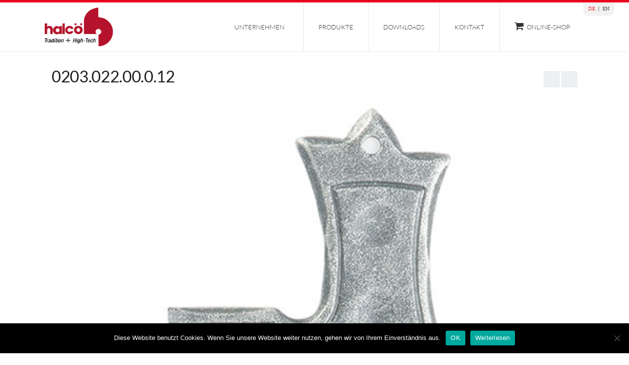

--- FILE ---
content_type: text/html; charset=UTF-8
request_url: https://halcoe.at/portfolio-item/0203-022-00-0-12-2/
body_size: 10343
content:
<!DOCTYPE HTML>
<!--[if IE 6]>
<html class="oldie ie6" lang="de-DE">
<![endif]-->
<!--[if IE 7]>
<html class="oldie ie7" lang="de-DE">
<![endif]-->
<!--[if IE 8]>
<html class="oldie ie8" lang="de-DE">
<![endif]-->
<!--[if !(IE 6) | !(IE 7) | !(IE 8)  ]><!-->
<html lang="de-DE">
<head>
    <meta charset="utf-8">
    <!--[if lt IE 9]>
    <meta http-equiv="X-UA-Compatible" content="IE=edge">
    <script src="https://halcoe.at/wp-content/themes/Halcoe/assets/plugins/html5shiv.js"></script>
    <![endif]-->
    <script type="text/javascript" src="//use.typekit.net/wyn7bhc.js"></script>
    <script type="text/javascript">try{Typekit.load();}catch(e){}</script>
	<title> 0203.022.00.0.12 |  Halcö Metallverarbeitung &#8211; 100% MADE IN TIROL</title>

<link rel="stylesheet" href="https://halcoe.at/wp-content/plugins/sitepress-multilingual-cms/res/css/language-selector.css?v=3.1.4" type="text/css" media="all" />
	<link rel='shortcut icon' href='https://halcoe.at/wp-content/themes/Halcoe/assets/images/favicon.png'/>   	<meta name="viewport" content="width=device-width, initial-scale=1.0">   	<meta name='robots' content='max-image-preview:large' />
	<style>img:is([sizes="auto" i], [sizes^="auto," i]) { contain-intrinsic-size: 3000px 1500px }</style>
	
<link rel="alternate" type="application/rss+xml" title="Halcö Metallverarbeitung - 100% MADE IN TIROL &raquo; Feed" href="https://halcoe.at/feed/" />
<link rel="alternate" type="application/rss+xml" title="Halcö Metallverarbeitung - 100% MADE IN TIROL &raquo; Kommentar-Feed" href="https://halcoe.at/comments/feed/" />
<script type="text/javascript">
/* <![CDATA[ */
window._wpemojiSettings = {"baseUrl":"https:\/\/s.w.org\/images\/core\/emoji\/16.0.1\/72x72\/","ext":".png","svgUrl":"https:\/\/s.w.org\/images\/core\/emoji\/16.0.1\/svg\/","svgExt":".svg","source":{"concatemoji":"https:\/\/halcoe.at\/wp-includes\/js\/wp-emoji-release.min.js?ver=6.8.3"}};
/*! This file is auto-generated */
!function(s,n){var o,i,e;function c(e){try{var t={supportTests:e,timestamp:(new Date).valueOf()};sessionStorage.setItem(o,JSON.stringify(t))}catch(e){}}function p(e,t,n){e.clearRect(0,0,e.canvas.width,e.canvas.height),e.fillText(t,0,0);var t=new Uint32Array(e.getImageData(0,0,e.canvas.width,e.canvas.height).data),a=(e.clearRect(0,0,e.canvas.width,e.canvas.height),e.fillText(n,0,0),new Uint32Array(e.getImageData(0,0,e.canvas.width,e.canvas.height).data));return t.every(function(e,t){return e===a[t]})}function u(e,t){e.clearRect(0,0,e.canvas.width,e.canvas.height),e.fillText(t,0,0);for(var n=e.getImageData(16,16,1,1),a=0;a<n.data.length;a++)if(0!==n.data[a])return!1;return!0}function f(e,t,n,a){switch(t){case"flag":return n(e,"\ud83c\udff3\ufe0f\u200d\u26a7\ufe0f","\ud83c\udff3\ufe0f\u200b\u26a7\ufe0f")?!1:!n(e,"\ud83c\udde8\ud83c\uddf6","\ud83c\udde8\u200b\ud83c\uddf6")&&!n(e,"\ud83c\udff4\udb40\udc67\udb40\udc62\udb40\udc65\udb40\udc6e\udb40\udc67\udb40\udc7f","\ud83c\udff4\u200b\udb40\udc67\u200b\udb40\udc62\u200b\udb40\udc65\u200b\udb40\udc6e\u200b\udb40\udc67\u200b\udb40\udc7f");case"emoji":return!a(e,"\ud83e\udedf")}return!1}function g(e,t,n,a){var r="undefined"!=typeof WorkerGlobalScope&&self instanceof WorkerGlobalScope?new OffscreenCanvas(300,150):s.createElement("canvas"),o=r.getContext("2d",{willReadFrequently:!0}),i=(o.textBaseline="top",o.font="600 32px Arial",{});return e.forEach(function(e){i[e]=t(o,e,n,a)}),i}function t(e){var t=s.createElement("script");t.src=e,t.defer=!0,s.head.appendChild(t)}"undefined"!=typeof Promise&&(o="wpEmojiSettingsSupports",i=["flag","emoji"],n.supports={everything:!0,everythingExceptFlag:!0},e=new Promise(function(e){s.addEventListener("DOMContentLoaded",e,{once:!0})}),new Promise(function(t){var n=function(){try{var e=JSON.parse(sessionStorage.getItem(o));if("object"==typeof e&&"number"==typeof e.timestamp&&(new Date).valueOf()<e.timestamp+604800&&"object"==typeof e.supportTests)return e.supportTests}catch(e){}return null}();if(!n){if("undefined"!=typeof Worker&&"undefined"!=typeof OffscreenCanvas&&"undefined"!=typeof URL&&URL.createObjectURL&&"undefined"!=typeof Blob)try{var e="postMessage("+g.toString()+"("+[JSON.stringify(i),f.toString(),p.toString(),u.toString()].join(",")+"));",a=new Blob([e],{type:"text/javascript"}),r=new Worker(URL.createObjectURL(a),{name:"wpTestEmojiSupports"});return void(r.onmessage=function(e){c(n=e.data),r.terminate(),t(n)})}catch(e){}c(n=g(i,f,p,u))}t(n)}).then(function(e){for(var t in e)n.supports[t]=e[t],n.supports.everything=n.supports.everything&&n.supports[t],"flag"!==t&&(n.supports.everythingExceptFlag=n.supports.everythingExceptFlag&&n.supports[t]);n.supports.everythingExceptFlag=n.supports.everythingExceptFlag&&!n.supports.flag,n.DOMReady=!1,n.readyCallback=function(){n.DOMReady=!0}}).then(function(){return e}).then(function(){var e;n.supports.everything||(n.readyCallback(),(e=n.source||{}).concatemoji?t(e.concatemoji):e.wpemoji&&e.twemoji&&(t(e.twemoji),t(e.wpemoji)))}))}((window,document),window._wpemojiSettings);
/* ]]> */
</script>
<link rel='stylesheet' id='layerslider-css' href='https://halcoe.at/wp-content/plugins/LayerSlider/assets/static/layerslider/css/layerslider.css?ver=6.11.2' type='text/css' media='all' />
<link rel='stylesheet' id='ls-google-fonts-css' href='//halcoe.at/wp-content/uploads/omgf/ls-google-fonts/ls-google-fonts.css?ver=1667215661' type='text/css' media='all' />
<style id='wp-emoji-styles-inline-css' type='text/css'>

	img.wp-smiley, img.emoji {
		display: inline !important;
		border: none !important;
		box-shadow: none !important;
		height: 1em !important;
		width: 1em !important;
		margin: 0 0.07em !important;
		vertical-align: -0.1em !important;
		background: none !important;
		padding: 0 !important;
	}
</style>
<link rel='stylesheet' id='contact-form-7-css' href='https://halcoe.at/wp-content/plugins/contact-form-7/includes/css/styles.css?ver=6.1.1' type='text/css' media='all' />
<link rel='stylesheet' id='cookie-notice-front-css' href='https://halcoe.at/wp-content/plugins/cookie-notice/css/front.min.css?ver=2.5.7' type='text/css' media='all' />
<link rel='stylesheet' id='themeton-google-font-menu-css' href='//halcoe.at/wp-content/uploads/omgf/themeton-google-font-menu/themeton-google-font-menu.css?ver=1667215661' type='text/css' media='all' />
<link rel='stylesheet' id='font-awesome-css' href='https://halcoe.at/wp-content/themes/Halcoe/assets/plugins/font-awesome/css/font-awesome.min.css?ver=6.8.3' type='text/css' media='all' />
<link rel='stylesheet' id='bootstrap-css' href='https://halcoe.at/wp-content/themes/Halcoe/assets/plugins/bootstrap/css/bootstrap.min.css?ver=6.8.3' type='text/css' media='all' />
<link rel='stylesheet' id='device-mockups-css' href='https://halcoe.at/wp-content/themes/Halcoe/assets/plugins/device-mockups/device-mockups.css?ver=6.8.3' type='text/css' media='all' />
<link rel='stylesheet' id='prettyPhoto-css' href='https://halcoe.at/wp-content/themes/Halcoe/assets/plugins/prettyPhoto/css/prettyPhoto.css?ver=6.8.3' type='text/css' media='all' />
<link rel='stylesheet' id='swiper-css' href='https://halcoe.at/wp-content/themes/Halcoe/assets/plugins/swiper/idangerous.swiper.css?ver=6.8.3' type='text/css' media='all' />
<link rel='stylesheet' id='mmenu-css' href='https://halcoe.at/wp-content/themes/Halcoe/assets/plugins/mmenu/css/jquery.mmenu.all.css?ver=6.8.3' type='text/css' media='all' />
<link rel='stylesheet' id='animate-css' href='https://halcoe.at/wp-content/themes/Halcoe/assets/css/animate.css?ver=6.8.3' type='text/css' media='all' />
<link rel='stylesheet' id='theme-style-css' href='https://halcoe.at/wp-content/themes/Halcoe/style.css?ver=6.8.3' type='text/css' media='all' />
<link rel='stylesheet' id='responsive-css' href='https://halcoe.at/wp-content/themes/Halcoe/assets/css/responsive.css?ver=6.8.3' type='text/css' media='all' />
<link rel='stylesheet' id='blox-style-css' href='https://halcoe.at/wp-content/themes/Halcoe/framework/Pagebuilder/css/blox-frontend.css?ver=6.8.3' type='text/css' media='all' />
<script type="text/javascript" src="https://halcoe.at/wp-includes/js/jquery/jquery.min.js?ver=3.7.1" id="jquery-core-js"></script>
<script type="text/javascript" src="https://halcoe.at/wp-includes/js/jquery/jquery-migrate.min.js?ver=3.4.1" id="jquery-migrate-js"></script>
<script type="text/javascript" id="layerslider-utils-js-extra">
/* <![CDATA[ */
var LS_Meta = {"v":"6.11.2","fixGSAP":"1"};
/* ]]> */
</script>
<script type="text/javascript" src="https://halcoe.at/wp-content/plugins/LayerSlider/assets/static/layerslider/js/layerslider.utils.js?ver=6.11.2" id="layerslider-utils-js"></script>
<script type="text/javascript" src="https://halcoe.at/wp-content/plugins/LayerSlider/assets/static/layerslider/js/layerslider.kreaturamedia.jquery.js?ver=6.11.2" id="layerslider-js"></script>
<script type="text/javascript" src="https://halcoe.at/wp-content/plugins/LayerSlider/assets/static/layerslider/js/layerslider.transitions.js?ver=6.11.2" id="layerslider-transitions-js"></script>
<script type="text/javascript" id="cookie-notice-front-js-before">
/* <![CDATA[ */
var cnArgs = {"ajaxUrl":"https:\/\/halcoe.at\/wp-admin\/admin-ajax.php","nonce":"86d32645fd","hideEffect":"fade","position":"bottom","onScroll":false,"onScrollOffset":100,"onClick":false,"cookieName":"cookie_notice_accepted","cookieTime":2592000,"cookieTimeRejected":2592000,"globalCookie":false,"redirection":false,"cache":false,"revokeCookies":false,"revokeCookiesOpt":"automatic"};
/* ]]> */
</script>
<script type="text/javascript" src="https://halcoe.at/wp-content/plugins/cookie-notice/js/front.min.js?ver=2.5.7" id="cookie-notice-front-js"></script>
<script type="text/javascript" id="3d-flip-book-client-locale-loader-js-extra">
/* <![CDATA[ */
var FB3D_CLIENT_LOCALE = {"ajaxurl":"https:\/\/halcoe.at\/wp-admin\/admin-ajax.php","dictionary":{"Table of contents":"Table of contents","Close":"Close","Bookmarks":"Bookmarks","Thumbnails":"Thumbnails","Search":"Search","Share":"Share","Facebook":"Facebook","Twitter":"Twitter","Email":"Email","Play":"Play","Previous page":"Previous page","Next page":"Next page","Zoom in":"Zoom in","Zoom out":"Zoom out","Fit view":"Fit view","Auto play":"Auto play","Full screen":"Full screen","More":"More","Smart pan":"Smart pan","Single page":"Single page","Sounds":"Sounds","Stats":"Stats","Print":"Print","Download":"Download","Goto first page":"Goto first page","Goto last page":"Goto last page"},"images":"https:\/\/halcoe.at\/wp-content\/plugins\/interactive-3d-flipbook-powered-physics-engine\/assets\/images\/","jsData":{"urls":[],"posts":{"ids_mis":[],"ids":[]},"pages":[],"firstPages":[],"bookCtrlProps":[],"bookTemplates":[]},"key":"3d-flip-book","pdfJS":{"pdfJsLib":"https:\/\/halcoe.at\/wp-content\/plugins\/interactive-3d-flipbook-powered-physics-engine\/assets\/js\/pdf.min.js?ver=4.3.136","pdfJsWorker":"https:\/\/halcoe.at\/wp-content\/plugins\/interactive-3d-flipbook-powered-physics-engine\/assets\/js\/pdf.worker.js?ver=4.3.136","stablePdfJsLib":"https:\/\/halcoe.at\/wp-content\/plugins\/interactive-3d-flipbook-powered-physics-engine\/assets\/js\/stable\/pdf.min.js?ver=2.5.207","stablePdfJsWorker":"https:\/\/halcoe.at\/wp-content\/plugins\/interactive-3d-flipbook-powered-physics-engine\/assets\/js\/stable\/pdf.worker.js?ver=2.5.207","pdfJsCMapUrl":"https:\/\/halcoe.at\/wp-content\/plugins\/interactive-3d-flipbook-powered-physics-engine\/assets\/cmaps\/"},"cacheurl":"https:\/\/halcoe.at\/wp-content\/uploads\/3d-flip-book\/cache\/","pluginsurl":"https:\/\/halcoe.at\/wp-content\/plugins\/","pluginurl":"https:\/\/halcoe.at\/wp-content\/plugins\/interactive-3d-flipbook-powered-physics-engine\/","thumbnailSize":{"width":"150","height":"150"},"version":"1.16.16"};
/* ]]> */
</script>
<script type="text/javascript" src="https://halcoe.at/wp-content/plugins/interactive-3d-flipbook-powered-physics-engine/assets/js/client-locale-loader.js?ver=1.16.16" id="3d-flip-book-client-locale-loader-js" async="async" data-wp-strategy="async"></script>
<meta name="generator" content="Powered by LayerSlider 6.11.2 - Multi-Purpose, Responsive, Parallax, Mobile-Friendly Slider Plugin for WordPress." />
<!-- LayerSlider updates and docs at: https://layerslider.kreaturamedia.com -->
<link rel="https://api.w.org/" href="https://halcoe.at/wp-json/" /><link rel="EditURI" type="application/rsd+xml" title="RSD" href="https://halcoe.at/xmlrpc.php?rsd" />
<link rel='shortlink' href='https://halcoe.at/?p=4379' />
<link rel="alternate" title="oEmbed (JSON)" type="application/json+oembed" href="https://halcoe.at/wp-json/oembed/1.0/embed?url=https%3A%2F%2Fhalcoe.at%2Fportfolio-item%2F0203-022-00-0-12-2%2F" />
<link rel="alternate" title="oEmbed (XML)" type="text/xml+oembed" href="https://halcoe.at/wp-json/oembed/1.0/embed?url=https%3A%2F%2Fhalcoe.at%2Fportfolio-item%2F0203-022-00-0-12-2%2F&#038;format=xml" />
<meta name="generator" content="WPML ver:3.1.4 stt:3,1;0" />

<style type="text/css">						                            					
</style><script>
                var blox_plugin_path = "https://halcoe.at/wp-content/themes/Halcoe/framework/Pagebuilder/";
                var blox_ajax_url = "https://halcoe.at/wp-admin/admin-ajax.php";
          </script>        <!--Customizer CSS--> 
        <style type="text/css">
        a,.btn-link,.nav-tabs>li>a:hover,.nav-tabs>li>a:focus, .nav-tabs>li.active>a, .nav-tabs>li.active>a:hover, .nav-tabs>li.active>a:focus,.carousel-control,.entry-hover .hover-icon a:hover,.grid-loop article .entry-title a:hover, .grid-loop article .entry-hover .entry-title a:hover,.navbar-inverse .navbar-nav>li>a:hover, .navbar-inverse .navbar-nav>li>a:focus,.navbar-inverse .navbar-nav>.active>a, .navbar-inverse .navbar-nav>.active>a:hover, .navbar-inverse .navbar-nav>.active>a:focus,.navbar-nav li:hover a, .navbar-nav li:focus a,.navbar-nav li .dropdown-menu>li>a:hover, .navbar-nav li .dropdown-menu>li>a:focus,.navbar-nav li.mega-menu ul.dropdown-menu li a:hover{color:#ea021c;}.woocommerce div.product span.price, .woocommerce div.product p.price, .woocommerce #content div.product span.price, .woocommerce #content div.product p.price, .woocommerce-page div.product span.price, .woocommerce-page div.product p.price, .woocommerce-page #content div.product span.price, .woocommerce-page #content div.product p.price,.woocommerce div.product .stock, .woocommerce #content div.product .stock, .woocommerce-page div.product .stock, .woocommerce-page #content div.product .stock{color:#ea021c !important;}.btn-primary, .label-primary,.nav-pills>li.active>a, .nav-pills>li.active>a:hover, .nav-pills>li.active>a:focus,.dropdown-menu>.active>a, .dropdown-menu>.active>a:hover, .dropdown-menu>.active>a:focus,.progress-bar,.swiper-control-prev, .swiper-control-next,.swiper-pagination-switch.swiper-active-switch,input[type="submit"],input[type="button"],input[type="reset"],.table>thead>tr>td.active, .table>tbody>tr>td.active, .table>tfoot>tr>td.active, .table>thead>tr>th.active, .table>tbody>tr>th.active, .table>tfoot>tr>th.active, .table>thead>tr.active>td, .table>tbody>tr.active>td, .table>tfoot>tr.active>td, .table>thead>tr.active>th, .table>tbody>tr.active>th, .table>tfoot>tr.active>th,.jp-play-bar,.entry-hover .hover-icon a,.pagination>.active>a, .pagination>.active>span, .pagination>.active>a:hover, .pagination>.active>span:hover, .pagination>.active>a:focus, .pagination>.active>span:focus,.grid-loop article .entry-hover .meta-like a.liked,.widget ul li a span,.tagcloud a{background-color:#ea021c;}p.demo_store,.woocommerce span.onsale, .woocommerce-page span.onsale,.woocommerce span.outoffstock, .woocommerce-page span.outoffstock,.woocommerce a.button, .woocommerce-page a.button, .woocommerce button.button, .woocommerce-page button.button, .woocommerce input.button, .woocommerce-page input.button, .woocommerce #respond input#submit, .woocommerce-page #respond input#submit, .woocommerce #content input.button, .woocommerce-page #content input.button,.woocommerce .quantity .plus, .woocommerce-page .quantity .plus, .woocommerce #content .quantity .plus, .woocommerce-page #content .quantity .plus, .woocommerce .quantity .minus, .woocommerce-page .quantity .minus, .woocommerce #content .quantity .minus, .woocommerce-page #content .quantity .minus,.chzn-container .chzn-results .highlighted,.woocommerce .widget_price_filter .ui-slider .ui-slider-handle, .woocommerce-page .widget_price_filter .ui-slider .ui-slider-handle{background-color:#ea021c !important;}blockquote,.btn-primary, .label-primary,.carousel-indicators li,.swiper-pagination-switch,.featured-plan .plan-price, .blox-element.featured-plan, .blox-element.bordered.featured-plan,input[type="submit"],input[type="button"],input[type="reset"],.pagination>.active>a, .pagination>.active>span, .pagination>.active>a:hover, .pagination>.active>span:hover, .pagination>.active>a:focus, .pagination>.active>span:focus,.comment.byuser .comment-author img{border-color:#ea021c;}.woocommerce a.button, .woocommerce-page a.button, .woocommerce button.button, .woocommerce-page button.button, .woocommerce input.button, .woocommerce-page input.button, .woocommerce #respond input#submit, .woocommerce-page #respond input#submit, .woocommerce #content input.button, .woocommerce-page #content input.button,.chzn-container .chzn-results .highlighted{border-color:#ea021c !important;}.nav .caret,.nav a:hover .caret{border-top-color:#ea021c;}.nav .caret,.nav a:hover .caret,.entry-media blockquote .blockquote-line span:before{border-bottom-color:#ea021c;}a:hover,a:focus,.btn-link:hover,.btn-link:focus,.carousel-control:hover{color:#b6132e;}.btn-primary:hover,.btn-primary:focus,.btn-primary.active,.carousel-indicators .active,.swiper-container:hover .swiper-control-prev,.swiper-container:hover .swiper-control-next,input[type="submit"]:hover,input[type="button"]:hover,input[type="reset"]:hover,input[type="submit"]:focus,input[type="button"]:focus,input[type="reset"]:focus,.tagcloud a:hover{background-color:#b6132e;}.btn-primary:hover,.btn-primary:focus,.btn-primary.active,.carousel-indicators .active,input[type="submit"]:hover,input[type="button"]:hover,input[type="reset"]:hover,input[type="submit"]:focus,input[type="button"]:focus,input[type="reset"]:focus{border-color:#b6132e;}body,.navbar-inverse .navbar-brand:hover,.navbar-inverse .navbar-brand:focus{color:#333333;}.btn-default,.label-default,.navbar-inverse .navbar-toggle,.navbar-nav li .dropdown-menu>li>a:hover, .navbar-nav li .dropdown-menu>li>a:focus,.navbar-nav li.mega-menu ul.dropdown-menu li a:hover,#footer .widget ul li a span{background-color:#333333;}.btn-default,.label-default{border-color:#333333;}#footer .woocommerce ul.cart_list li,#footer .woocommerce-page ul.cart_list li,#footer .woocommerce ul.product_list_widget li,#footer .woocommerce-page ul.product_list_widget li,#footer .widget_rss ul li,#footer table>thead>tr>th,#footer table>tbody>tr>th,#footer table>tfoot>tr>th,#footer table>thead>tr>td,#footer table>tbody>tr>td,#footer table>tfoot>tr>td{border-bottom-color:#333333;}.blox-element.bordered.alert,.navbar-inverse a.navbar-brand{color:#555555;}.btn-default:hover,.btn-default:focus,.btn-default.active,.modal-backdrop,.tooltip-inner,#slider,.blox-element.boxed.alert,.jp-audio-container,.jp-video-container,.format-quote .entry-media,.navbar-nav ul.dropdown-menu,#footer.section{background-color:#555555;}.btn-default:hover,.btn-default:focus,.btn-default.active,.navbar-inverse .navbar-toggle,.modal-content,.blox-element.bordered.alert,.navbar-nav ul.dropdown-menu{border-color:#555555;}.tooltip.top .tooltip-arrow,.tooltip.top-left .tooltip-arrow,.tooltip.top-right .tooltip-arrow{border-top-color:#555555;}.tooltip.right .tooltip-arrow{border-right-color:#555555;}.tooltip.left .tooltip-arrow{border-left-color:#555555;}.tooltip.bottom .tooltip-arrow,.tooltip.bottom-left .tooltip-arrow,.tooltip.bottom-right .tooltip-arrow{border-bottom-color:#555555;}body{background-color:#ffffff;}.img-thumbnail,.nav-tabs,.nav-tabs>li.active>a,.nav-tabs>li.active>a:hover,.nav-tabs>li.active>a:focus,.panel-default,.modal-header,.modal-footer,.blox-element.pricing,.plan-price,.blox-element.divider,table>thead>tr>th,table>tbody>tr>th,table>tfoot>tr>th,table>thead>tr>td,table>tbody>tr>td,table>tfoot>tr>td,.table>thead>tr>th,.table>tbody>tr>th,.table>tfoot>tr>th,.table>thead>tr>td,.table>tbody>tr>td,.table>tfoot>tr>td,.table-bordered,.table-bordered>thead>tr>th,.table-bordered>tbody>tr>th,.table-bordered>tfoot>tr>th,.table-bordered>thead>tr>td,.table-bordered>tbody>tr>td,.table-bordered>tfoot>tr>td,.pagination>li>a,.pagination>li>span,.pagination>.disabled>span,.pagination>.disabled>span:hover,.pagination>.disabled>span:focus,.pagination>.disabled>a,.pagination>.disabled>a:hover,.pagination>.disabled>a:focus,.grid-loop.bordered article,.grid-loop article .entry-meta,.medium-loop article,.blox-element.bordered,.upsells.products h2,.related.products h2,h3#order_review_heading,h3.related-posts,.woocommerce ul.cart_list li,.woocommerce-page ul.cart_list li,.woocommerce ul.product_list_widget li,.woocommerce-page ul.product_list_widget li,.primary.section .content-title,.item-author,.comment-list > li.comment,.comment-list li.post.pingback,.comment-list > li.comment ul.children li.comment,.comment-title,h3.comment-reply-title,.single-post .page-title.section .single-post-title,.single-portfolio .page-title.section .single-portfolio-title,.portfolio-controls a,.portfolio-controls a:hover,.portfolio-controls a:focus,.widget_rss ul li,.woocommerce #reviews #comments ol.commentlist li .comment-text, .woocommerce-page #reviews #comments ol.commentlist li .comment-text{border-color:#ffffff;}.woocommerce div.product .woocommerce-tabs ul.tabs:before,.woocommerce-page div.product .woocommerce-tabs ul.tabs:before,.woocommerce #content div.product .woocommerce-tabs ul.tabs:before,.woocommerce-page #content div.product .woocommerce-tabs ul.tabs:before,.woocommerce div.product .woocommerce-tabs ul.tabs li,.woocommerce-page div.product .woocommerce-tabs ul.tabs li,.woocommerce #content div.product .woocommerce-tabs ul.tabs li,.woocommerce-page #content div.product .woocommerce-tabs ul.tabs li,.woocommerce table.shop_attributes .alt td,.woocommerce table.shop_attributes .alt th,.woocommerce-page table.shop_attributes .alt td,.woocommerce-page table.shop_attributes .alt th,.woocommerce table.shop_attributes td,.woocommerce-page table.shop_attributes td,.woocommerce table.shop_attributes th,.woocommerce-page table.shop_attributes th,.woocommerce .quantity input.qty,.woocommerce-page .quantity input.qty,.woocommerce #content .quantity input.qty,.woocommerce-page #content .quantity input.qty,.woocommerce #reviews #comments ol.commentlist li img.avatar,.woocommerce-page #reviews #comments ol.commentlist li img.avatar,.woocommerce table.cart td.actions .coupon .input-text,.woocommerce-page table.cart td.actions .coupon .input-text,.woocommerce #content table.cart td.actions .coupon .input-text,.woocommerce-page #content table.cart td.actions .coupon .input-text{border-color:#ffffff !important;}header .top-bar{background-color:#efefef;}header .top-bar{color:#333333;}header .top-bar a{color:#ea021c;}header .top-bar a:hover, header .top-bar a:focus{color:#b6132e;}#header{background-color:#ffffff;}header .navbar-header{color:#333333;}header  .navbar-header a{color:#555555;}header  .navbar-header a:hover{color:#333333;}.menu-text,.menu-icon,header nav.mainmenu > ul > li > a, .header-search a.search-icon{color:#333333;}ul.navbar-nav>li:hover>a>.menu-text,ul.navbar-nav>li:hover>a>.menu-icon,.header-search a.search-icon:hover{color:#ea021c;}ul.secondary-menu>li:hover>a,ul.secondary-menu>li.current_page_item>a{color:#ea021c;}header nav.mainmenu > ul > li.current-menu-item .menu-text{color:#ea021c;}.menu-description{color:#555555;}header nav.mainmenu .navbar-nav li ul.dropdown-menu li a{color:#ea021c;}header nav.mainmenu .navbar-nav li ul.dropdown-menu li a:hover{color:#b6132e;}header nav.mainmenu .navbar-nav li ul.dropdown-menu li a.current-menu-item .menu-text{color:#b6132e;}.navbar-nav ul.dropdown-menu,.header-search .search-form{background-color:#ffffff;}.navbar-nav ul.dropdown-menu{border-color:#ffffff;}.navbar-nav li .dropdown-menu>li>a:hover, .navbar-nav li .dropdown-menu>li>a:focus,.navbar-nav li.mega-menu ul.dropdown-menu li a:hover,.navbar-nav li.mega-menu ul.dropdown-menu li a:focus{background-color:#efefef;}.menu-column h3{color:#ea021c;}header nav.mainmenu li.mega-menu .menu-column{border-color:#ecf0f1;}.page-title.section{background-color:#ea021c;}section.page-title{color:#ffffff;}section.page-title a{color:#efefef;}section.page-title a:hover{color:#cccccc;}.section.primary,.single-post .page-title.section,.single-portfolio .page-title.section,.search-form,.section.primary .panel{background-color:#ffffff;}.woocommerce div.product .woocommerce-tabs ul.tabs li, .woocommerce-page div.product .woocommerce-tabs ul.tabs li{background-color:#ffffff !important;}.content,.single-post .page-title.section .single-post-title{color:#333333;}.content a,.single-post-title .entry-meta a{color:#ea021c;}.content a:hover,.single-post-title .entry-meta a:hover{color:#b6132e;}.content h1,.single-post-title h1{color:#444444;}.content h2{color:#444444;}.content h3{color:#444444;}.content h4{color:#666666;}.content h5{color:#666666;}.content h6{color:#666666;}.sidebar{color:#333333;}.sidebar a{color:#ea021c;}.sidebar a:hover,#footer a:focus{color:#b6132e;}.sidebar h3.widget-title{color:#333333;}#footer.section,#footer.section .search-form{background-color:#eaeaea;}#footer.section{color:#333333;}#footer a{color:#ffffff;}#footer a:hover,#footer a:focus{color:#ea021c;}#footer h3.widget-title{color:#ffffff;}#footer .widget ul li{border-color:#666666;}.sub-footer{background-color:#333333;}.sub-footer{color:#ffffff;}.sub-footer a{color:#cccccc;}.sub-footer a:hover,.sub-footer a:focus{color:#999999;}        </style> 
        <!--/Customizer CSS-->

        <!-- Theme Options Panel -->
<style type='text/css'>
.page-title.section{ padding-top:40px;padding-bottom:40px; }body{ font-size:13px;font-family:arial; }
.menu-text{ font-family:arial; }.menu-description{ font-size:11px; }.menu-text{font-family:'Lato'}
h1,h2,h3,h4,h5,h6{font-family:'Lato'}
</style>


        <!-- /Theme Options Panel -->
        <style type="text/css">.recentcomments a{display:inline !important;padding:0 !important;margin:0 !important;}</style>		<style type="text/css" id="wp-custom-css">
			.katalog {
	  display: block;
    margin-left: auto;
    margin-right: auto;
    width: 100%;
    padding: 10px;
    padding-top: 80px;
		align-items: center;
}

.katalogmitte {
	  display: block; 
    margin-left: auto; 
    margin-right: auto; 
    padding-top: 40px;
	  align-items: center;
}		</style>
		</head>
<body data-rsssl=1 class="wp-singular portfolio-template-default single single-portfolio postid-4379 wp-theme-Halcoe cookies-not-set">
	<div class="layout-wrapper">
		<div id="header_spacing" class="hidden-xs" style="height: 80px;"></div>
		<!-- #header -->
		<header id="header" class="navbar navbar-inverse navbar-fixed-top" role="banner">
						<div class="container">
				<div class="row">
					<div class="navbar-header">
						<div id="logo" class="navbar-brand"><a href=https://halcoe.at><img src='https://halcoe.at/wp-content/themes/Halcoe/assets/images/logo.png' alt='Halcö Metallverarbeitung - 100% MADE IN TIROL'/></a><h1 style='display:none' class='navbar-brand'><a href=https://halcoe.at>Halcö Metallverarbeitung - 100% MADE IN TIROL</a></h1></div>					</div>
					<nav class="collapse navbar-collapse bs-navbar-collapse mainmenu pull-right visible-lg visible-md" role="navigation">
						<ul class='nav navbar-nav '><li id="menu-item-1590" class=" has-children ">
                        <a href="https://halcoe.at/unternehmen/"  style="">
                        	
                            <span class="menu-text">Unternehmen</span>
                            
                        </a>
                        <ul class="dropdown-menu"><li id="menu-item-5114">
                        <a href="https://halcoe.at/unternehmen/chronik/" >
                        	
                            <span class="menu-text">Chronik</span>
                            
                        </a>
                        
                      </li><li id="menu-item-5115">
                        <a href="https://halcoe.at/unternehmen/team/" >
                        	
                            <span class="menu-text">Team</span>
                            
                        </a>
                        
                      </li><li id="menu-item-5116">
                        <a href="https://halcoe.at/unternehmen/jobs/" >
                        	
                            <span class="menu-text">Jobs</span>
                            
                        </a>
                        
                      </li></ul>
                      </li><li id="menu-item-1616" class=" ">
                        <a href="https://halcoe.at/produkte/"  style="">
                        	
                            <span class="menu-text">Produkte</span>
                            
                        </a>
                        
                      </li><li id="menu-item-5117" class=" ">
                        <a href="https://halcoe.at/unternehmen/downloads/"  style="">
                        	
                            <span class="menu-text">Downloads</span>
                            
                        </a>
                        
                      </li><li id="menu-item-1583" class=" ">
                        <a href="https://halcoe.at/kontakt/"  style="">
                        	
                            <span class="menu-text">Kontakt</span>
                            
                        </a>
                        
                      </li><li id="menu-item-1617" class=" ">
                        <a href="https://halcoe-edelbeschlaege.at/" target="_blank" style="">
                        	<span class="menu-icon fa-shopping-cart"></span>
                            <span class="menu-text">Online-Shop</span>
                            
                        </a>
                        
                      </li></ul><div id="tt-mobile-menu" class="hidden-xs hidden-sm hidden-md hidden-lg"><ul id="menu-main-menu" class="menu"><li id="menu-item-1590" class="menu-item menu-item-type-post_type menu-item-object-page menu-item-has-children menu-item-1590"><a href="https://halcoe.at/unternehmen/">Unternehmen</a>
<ul class="sub-menu">
	<li id="menu-item-5114" class="menu-item menu-item-type-post_type menu-item-object-page menu-item-5114"><a href="https://halcoe.at/unternehmen/chronik/">Chronik</a></li>
	<li id="menu-item-5115" class="menu-item menu-item-type-post_type menu-item-object-page menu-item-5115"><a href="https://halcoe.at/unternehmen/team/">Team</a></li>
	<li id="menu-item-5116" class="menu-item menu-item-type-post_type menu-item-object-page menu-item-5116"><a href="https://halcoe.at/unternehmen/jobs/">Jobs</a></li>
</ul>
</li>
<li id="menu-item-1616" class="menu-item menu-item-type-post_type menu-item-object-page menu-item-1616"><a href="https://halcoe.at/produkte/">Produkte</a></li>
<li id="menu-item-5117" class="menu-item menu-item-type-post_type menu-item-object-page menu-item-5117"><a href="https://halcoe.at/unternehmen/downloads/">Downloads</a></li>
<li id="menu-item-1583" class="menu-item menu-item-type-post_type menu-item-object-page menu-item-1583"><a href="https://halcoe.at/kontakt/">Kontakt</a></li>
<li id="menu-item-1617" class="menu-item menu-item-type-custom menu-item-object-custom menu-item-1617"><a target="_blank" href="https://halcoe-edelbeschlaege.at/">Online-Shop</a></li>
</ul></div>					</nav>
					<!-- MOBILE MENU START -->
					<div id="mobile-menu-wrapper" class="visible-xs" data-skin="0">
												<a class="mobile-menu-icon" href="#mobile-menu"><i class="fa-align-justify"></i></a>
						<div class="mobile-menu-content">
							<nav id="mobile-menu" class="menu-main-menu-container"><ul id="menu-main-menu-1" class="list-inline"><li class="menu-item menu-item-type-post_type menu-item-object-page menu-item-has-children menu-item-1590"><a href="https://halcoe.at/unternehmen/">Unternehmen</a>
<ul class="sub-menu">
	<li class="menu-item menu-item-type-post_type menu-item-object-page menu-item-5114"><a href="https://halcoe.at/unternehmen/chronik/">Chronik</a></li>
	<li class="menu-item menu-item-type-post_type menu-item-object-page menu-item-5115"><a href="https://halcoe.at/unternehmen/team/">Team</a></li>
	<li class="menu-item menu-item-type-post_type menu-item-object-page menu-item-5116"><a href="https://halcoe.at/unternehmen/jobs/">Jobs</a></li>
</ul>
</li>
<li class="menu-item menu-item-type-post_type menu-item-object-page menu-item-1616"><a href="https://halcoe.at/produkte/">Produkte</a></li>
<li class="menu-item menu-item-type-post_type menu-item-object-page menu-item-5117"><a href="https://halcoe.at/unternehmen/downloads/">Downloads</a></li>
<li class="menu-item menu-item-type-post_type menu-item-object-page menu-item-1583"><a href="https://halcoe.at/kontakt/">Kontakt</a></li>
<li class="menu-item menu-item-type-custom menu-item-object-custom menu-item-1617"><a target="_blank" href="https://halcoe-edelbeschlaege.at/">Online-Shop</a></li>
</ul></nav>						</div>
					</div>
					<!-- MOBILE MENU END -->
									</div>
			</div>
                        <div id="lang-switch">
                <a href="https://halcoe.at/portfolio-item/0203-022-00-0-12-2/" class="current">DE</a>
                &nbsp;|&nbsp;
                <a href="https://halcoe.at?lang=en">EN</a>
            </div>
		</header>
		<!-- /#header --><!-- Start Title Section -->
<section class="page-title section">
	<div class="container">
		<div class="row">
			<div class="col-md-12">
				<div class="single-portfolio-title">
					<h1>0203.022.00.0.12</h1>
										<ul class="portfolio-controls list-inline">
						<li><a href="https://halcoe.at/portfolio-item/0203-022-00-0-01-2/" rel="prev"><i class="fa-chevron-left"></i></a></li>
												<li><a href="https://halcoe.at/portfolio-item/0203-027-00-1-01-2/" rel="next"><i class="fa-chevron-right"></i></a></li>
										</ul>
				</div>
			</div>
		</div>
	</div>
</section>
<!-- End Title -->
<!-- Start Content -->
<section class="primary section">
	<div class="container">
		<div class="row">
			<div class="col-md-12">
				<div class="row">
					<div class="col-md-12 col-sm-12">
						<div class="content">

							<div class="row">
								<div class="col-md-12 single-content">

									<div class='entry-media'><img src='https://halcoe.at/wp-content/uploads/2014/06/0203.022.00.0.12.jpg' alt='0203.022.00.0.12' /></div>
								</div>
							</div>


							<div class="row">
                    <div class="col-xs-12 col-sm-12 col-md-12 col-lg-12">
                        <h3 class="related-posts">Related Posts</h3>
                        <div class="blox-element related-posts portfolio grid-loop">
                            <div class="row">
                                <div class="loop-container"><div class="col-md-3 col-sm-6 col-xs-12 loop-item">
                                <div class="entry">
                                    <div class="entry-media">
                        <div class="entry-hover"><div class="hover-icon"><a href="https://halcoe.at/portfolio-item/0211-069-00-0-12/" title="" class=""><i class="glyphicon glyphicon-link"></i></a></div></div>
                        
                        <img itemprop="image" src="" alt="Image" class="img-responsive" />
                    </div>
                                    <div class="relative">
                                        <div class="entry-title">
                                            <h2 itemprop="headline">
                                                <a itemprop="url" href="https://halcoe.at/portfolio-item/0211-069-00-0-12/">0211.069.00.0.12</a>
                                            </h2>
                                        </div>
                                    </div>
                                </div>
                            </div><div class="col-md-3 col-sm-6 col-xs-12 loop-item">
                                <div class="entry">
                                    <div class="entry-media">
                        <div class="entry-hover"><div class="hover-icon"><a href="https://halcoe.at/portfolio-item/0211-069-00-0-01/" title="" class=""><i class="glyphicon glyphicon-link"></i></a></div></div>
                        
                        <img itemprop="image" src="" alt="Image" class="img-responsive" />
                    </div>
                                    <div class="relative">
                                        <div class="entry-title">
                                            <h2 itemprop="headline">
                                                <a itemprop="url" href="https://halcoe.at/portfolio-item/0211-069-00-0-01/">0211.069.00.0.01</a>
                                            </h2>
                                        </div>
                                    </div>
                                </div>
                            </div><div class="col-md-3 col-sm-6 col-xs-12 loop-item">
                                <div class="entry">
                                    <div class="entry-media">
                        <div class="entry-hover"><div class="hover-icon"><a href="https://halcoe.at/portfolio-item/0103-044-00-0-12/" title="" class=""><i class="glyphicon glyphicon-link"></i></a></div></div>
                        
                        <img itemprop="image" src="" alt="Image" class="img-responsive" />
                    </div>
                                    <div class="relative">
                                        <div class="entry-title">
                                            <h2 itemprop="headline">
                                                <a itemprop="url" href="https://halcoe.at/portfolio-item/0103-044-00-0-12/">0103.044.00.0.12</a>
                                            </h2>
                                        </div>
                                    </div>
                                </div>
                            </div><div class="col-md-3 col-sm-6 col-xs-12 loop-item">
                                <div class="entry">
                                    <div class="entry-media">
                        <div class="entry-hover"><div class="hover-icon"><a href="https://halcoe.at/portfolio-item/0103-044-00-0-01/" title="" class=""><i class="glyphicon glyphicon-link"></i></a></div></div>
                        
                        <img itemprop="image" src="" alt="Image" class="img-responsive" />
                    </div>
                                    <div class="relative">
                                        <div class="entry-title">
                                            <h2 itemprop="headline">
                                                <a itemprop="url" href="https://halcoe.at/portfolio-item/0103-044-00-0-01/">0103.044.00.0.01</a>
                                            </h2>
                                        </div>
                                    </div>
                                </div>
                            </div></div>
                            </div>
                        </div>
                    </div>
                  </div>
							
						</div><!-- End .content -->

					</div>
									</div>
		</div>
		</div>
	</div>
</section>
<!-- End Content -->
	<!-- Start Footer
	================================================== -->
	<footer id="footer" class="section">
	
		<div class="container">
			<div class="row">
			
                <div class='footer_widget_container col-md-3 col-sm-6'></div><div class='footer_widget_container col-md-3 col-sm-6'></div><div class='footer_widget_container col-md-3 col-sm-6'></div><div class='footer_widget_container col-md-3 col-sm-6'></div>
			</div>
		</div>
	
	</footer>
	<!-- ================================================== 
	End Footer -->

	<!-- Start Sub-Footer
	================================================== -->
	<div class="sub-footer">
		<div class="container">
			<div class="row">
				<div class="col-md-6">
                    <div class="top-bar-left">
					   <div class="topbar-item"><span class="bar-text">© <span id="year"></span> by halcö Alfred Hörtnagl GesmbH & CoKG</span></div>                    </div>
				</div>
				<div class="col-md-6">
                    <div class="top-bar-right text-right">
					   <div class="topbar-item"><span class="bar-text"><a href="kontakt">Impressum</a></span></div>                    </div>
				</div>
			</div>
		</div>
	</div>
	<!-- ================================================== 
	End Sub-Footer -->

<script type="speculationrules">
{"prefetch":[{"source":"document","where":{"and":[{"href_matches":"\/*"},{"not":{"href_matches":["\/wp-*.php","\/wp-admin\/*","\/wp-content\/uploads\/*","\/wp-content\/*","\/wp-content\/plugins\/*","\/wp-content\/themes\/Halcoe\/*","\/*\\?(.+)"]}},{"not":{"selector_matches":"a[rel~=\"nofollow\"]"}},{"not":{"selector_matches":".no-prefetch, .no-prefetch a"}}]},"eagerness":"conservative"}]}
</script>
<script type="text/javascript" src="https://halcoe.at/wp-includes/js/dist/hooks.min.js?ver=4d63a3d491d11ffd8ac6" id="wp-hooks-js"></script>
<script type="text/javascript" src="https://halcoe.at/wp-includes/js/dist/i18n.min.js?ver=5e580eb46a90c2b997e6" id="wp-i18n-js"></script>
<script type="text/javascript" id="wp-i18n-js-after">
/* <![CDATA[ */
wp.i18n.setLocaleData( { 'text direction\u0004ltr': [ 'ltr' ] } );
/* ]]> */
</script>
<script type="text/javascript" src="https://halcoe.at/wp-content/plugins/contact-form-7/includes/swv/js/index.js?ver=6.1.1" id="swv-js"></script>
<script type="text/javascript" id="contact-form-7-js-translations">
/* <![CDATA[ */
( function( domain, translations ) {
	var localeData = translations.locale_data[ domain ] || translations.locale_data.messages;
	localeData[""].domain = domain;
	wp.i18n.setLocaleData( localeData, domain );
} )( "contact-form-7", {"translation-revision-date":"2025-09-28 13:56:19+0000","generator":"GlotPress\/4.0.1","domain":"messages","locale_data":{"messages":{"":{"domain":"messages","plural-forms":"nplurals=2; plural=n != 1;","lang":"de"},"This contact form is placed in the wrong place.":["Dieses Kontaktformular wurde an der falschen Stelle platziert."],"Error:":["Fehler:"]}},"comment":{"reference":"includes\/js\/index.js"}} );
/* ]]> */
</script>
<script type="text/javascript" id="contact-form-7-js-before">
/* <![CDATA[ */
var wpcf7 = {
    "api": {
        "root": "https:\/\/halcoe.at\/wp-json\/",
        "namespace": "contact-form-7\/v1"
    }
};
/* ]]> */
</script>
<script type="text/javascript" src="https://halcoe.at/wp-content/plugins/contact-form-7/includes/js/index.js?ver=6.1.1" id="contact-form-7-js"></script>
<script type="text/javascript" src="https://halcoe.at/wp-content/themes/Halcoe/assets/plugins/bootstrap/js/bootstrap.min.js?ver=6.8.3" id="bootstrap-js"></script>
<script type="text/javascript" src="https://halcoe.at/wp-content/themes/Halcoe/assets/plugins/prettyPhoto/js/jquery.prettyPhoto.js?ver=6.8.3" id="prettyPhoto-js"></script>
<script type="text/javascript" src="https://halcoe.at/wp-content/themes/Halcoe/assets/plugins/swiper/idangerous.swiper.js?ver=6.8.3" id="swiper-js"></script>
<script type="text/javascript" src="https://halcoe.at/wp-content/themes/Halcoe/assets/plugins/mmenu/js/jquery.mmenu.min.all.js?ver=6.8.3" id="mmenu-js"></script>
<script type="text/javascript" src="https://halcoe.at/wp-content/themes/Halcoe/assets/plugins/waypoints.min.js?ver=6.8.3" id="waypoint-js"></script>
<script type="text/javascript" src="https://halcoe.at/wp-content/themes/Halcoe/assets/plugins/stellar.js/jquery.stellar.min.js?ver=6.8.3" id="stellar-js"></script>
<script type="text/javascript" src="https://halcoe.at/wp-content/themes/Halcoe/assets/plugins/jquery.scrollto.min.js?ver=6.8.3" id="scrollto-js"></script>
<script type="text/javascript" src="https://halcoe.at/wp-content/themes/Halcoe/assets/plugins/jquery.localscroll.min.js?ver=6.8.3" id="localscroll-js"></script>
<script type="text/javascript" src="https://halcoe.at/wp-content/themes/Halcoe/assets/plugins/isotope.pkgd.min.js?ver=6.8.3" id="isotope-js"></script>
<script type="text/javascript" src="https://halcoe.at/wp-content/themes/Halcoe/assets/plugins/jquery.fitvids.js?ver=6.8.3" id="fitvideo-js"></script>
<script type="text/javascript" src="https://halcoe.at/wp-content/themes/Halcoe/assets/plugins/jquery.cycle2.min.js?ver=6.8.3" id="jcycle2-js"></script>
<script type="text/javascript" src="https://halcoe.at/wp-content/themes/Halcoe/assets/plugins/jplayer/jquery.jplayer.min.js?ver=6.8.3" id="jplayer-js"></script>
<script type="text/javascript" src="https://halcoe.at/wp-content/themes/Halcoe/assets/js/themeton.menu.js?ver=6.8.3" id="themeton-menu-js"></script>
<script type="text/javascript" src="https://halcoe.at/wp-content/themes/Halcoe/assets/js/scripts.js?ver=6.8.3" id="theme-script-js"></script>
<script type="text/javascript" src="https://halcoe.at/wp-content/themes/Halcoe/framework/Pagebuilder/js/blox-frontend.js?ver=6.8.3" id="blox-script-js"></script>
<script type="text/javascript" id="sitepress-js-extra">
/* <![CDATA[ */
var icl_vars = {"current_language":"de","icl_home":"https:\/\/halcoe.at"};
/* ]]> */
</script>
<script type="text/javascript" src="https://halcoe.at/wp-content/plugins/sitepress-multilingual-cms/res/js/sitepress.js?ver=6.8.3" id="sitepress-js"></script>

		<!-- Cookie Notice plugin v2.5.7 by Hu-manity.co https://hu-manity.co/ -->
		<div id="cookie-notice" role="dialog" class="cookie-notice-hidden cookie-revoke-hidden cn-position-bottom" aria-label="Cookie Notice" style="background-color: rgba(0,0,0,1);"><div class="cookie-notice-container" style="color: #fff"><span id="cn-notice-text" class="cn-text-container">Diese Website benutzt Cookies. Wenn Sie unsere Website weiter nutzen, gehen wir von Ihrem Einverständnis aus.</span><span id="cn-notice-buttons" class="cn-buttons-container"><button id="cn-accept-cookie" data-cookie-set="accept" class="cn-set-cookie cn-button" aria-label="OK" style="background-color: #00a99d">OK</button><button data-link-url="https://halcoe.at/datenschutzerklaerung/" data-link-target="_blank" id="cn-more-info" class="cn-more-info cn-button" aria-label="Weiterlesen" style="background-color: #00a99d">Weiterlesen</button></span><span id="cn-close-notice" data-cookie-set="accept" class="cn-close-icon" title="Nein"></span></div>
			
		</div>
		<!-- / Cookie Notice plugin -->
    <!--[if lt IE 9]>
    <script src="https://halcoe.at/wp-content/themes/Halcoe/assets/plugins/respond.min.js"></script>
    <![endif]-->


    </div><!-- end wrapper -->
<script>
  (function(i,s,o,g,r,a,m){i['GoogleAnalyticsObject']=r;i[r]=i[r]||function(){
  (i[r].q=i[r].q||[]).push(arguments)},i[r].l=1*new Date();a=s.createElement(o),
  m=s.getElementsByTagName(o)[0];a.async=1;a.src=g;m.parentNode.insertBefore(a,m)
  })(window,document,'script','//www.google-analytics.com/analytics.js','ga');
  ga('create', 'UA-6280116-46', 'auto');
  ga('send', 'pageview');
</script>
<script defer src="https://static.cloudflareinsights.com/beacon.min.js/vcd15cbe7772f49c399c6a5babf22c1241717689176015" integrity="sha512-ZpsOmlRQV6y907TI0dKBHq9Md29nnaEIPlkf84rnaERnq6zvWvPUqr2ft8M1aS28oN72PdrCzSjY4U6VaAw1EQ==" data-cf-beacon='{"version":"2024.11.0","token":"b30f62b32c644898bce3a250da284123","r":1,"server_timing":{"name":{"cfCacheStatus":true,"cfEdge":true,"cfExtPri":true,"cfL4":true,"cfOrigin":true,"cfSpeedBrain":true},"location_startswith":null}}' crossorigin="anonymous"></script>
</body>
</html>

--- FILE ---
content_type: text/css
request_url: https://halcoe.at/wp-content/themes/Halcoe/assets/css/responsive.css?ver=6.8.3
body_size: 1628
content:
.primary.section.active-section {
    padding-bottom: 35px;
}

@media only screen and (min-width: 1200px) {
	.container {
		max-width: 1100px;  
	} 
}

@media only screen and (max-width: 1199px) {
    .boxed > .layout-wrapper,.boxed > .layout-wrapper #header {
        width: 100%;
    }
}


@media only screen and (min-width: 992px) and (max-width: 1199px) {
    .blox-row-fullwidth .slogan-wrapper {
        padding: 0 150px !important;
        margin: 0 !important;
    }
}

@media only screen and (max-width: 991px) {
	.primary.section .col-md-9 .content {
		border-bottom: 3px double #ecf0f1;
	}
	.single-post .grid-loop article {
		margin-bottom: 60px;
	}
	.not-found-container {
		margin-bottom: 40px;
	}
    .history {
        padding: 35px 16%;
    }
    .blox-row-fullwidth .slogan-wrapper {
        padding: 0 50px !important;
    }
	.header-banner-wrapper {
		text-align: center;
	}
	.slogan-header {
		margin-bottom: 35px;
	}
}
@media screen and (max-width: 782px) {
	.admin-bar #header {
		margin-top: 0px;
		z-index: 500;
	}
}
@media screen and (max-width: 600px) {
	.navbar-fixed-top, .navbar-fixed-bottom {
		position: relative;
		margin-bottom: 0;
	}
	#header_spacing {
		display: none;
	}
	.admin-bar #header {
		margin-top: 0px;
	}
	.header-banner {
		margin-top: 35px;
	}
}
@media only screen and (min-width: 768px) and (max-width: 991px) {
	.col-sm-6.col-md-3 .blox-element > *:last-child, .col-sm-6.col-md-3  .blox-element:last-child {
		margin-bottom: 50px;
	}
    .mi-secondarymenuwidget .container {
        padding: 0;
        width: 100%;
    }
    h1.light {
        font-size: 20px;
        font-weight: normal !important;
    }
    .primary.section.active-section {
        padding-bottom: 55px;
    }
    #footer {
        padding: 35px 0 0 0 !important;
    }
    #footer .col-md-3 {
        padding-top: 0;
        padding-bottom: 0;
    }
}


@media only screen and (min-width:768px) {
    .navbar>.container .navbar-brand {
    	margin-left: 0px;
    }
}


@media only screen and (max-width: 767px) {
    .layout-wrapper {
        max-width: 100%;
        overflow: hidden;
    }
	.container {
		max-width: 481px;
		padding-left: 30px;
		padding-right: 30px;
	}
    .mi-secondarymenuwidget .container {
        max-width: none;
        width: 100%;
        padding: 0;
    }
	.navbar-fixed-top {
		position: relative;
	}
	.blox-element.blog .col-xs-12, .blox-element.portfolio .col-xs-12 {
		width: 50%;
	}
    .downloads .blox-element.blox-element-text {
        margin-bottom: 25px !important;
    }
	.comment-list > li.comment ul.children {
		margin-left: -80px;
	}
	.top-bar, .top-bar-right.text-right {
		text-align: left;
	}
	.top-bar .top-bar-left {
		margin-bottom: 1em;
	}
	.animate {
		opacity: 1;
	}
	.animated {
		-webkit-animation-duration: 0s;
		   -moz-animation-duration: 0s;
		     -o-animation-duration: 0s;
		        animation-duration: 0s;
		-webkit-animation-delay: 0s;
		   -moz-animation-delay: 0;
		     -o-animation-delay: 0s;
		        animation-delay: 0s;
	}
	#footer.section {
		padding-top: 30px;
		padding-bottom: 30px;
	}
    #footer [class^="col-"], #footer [class*=" col-"] {
        padding: 0;
    }
    .slogan-wrapper {
        padding: 25px 0 0 0;
    }
    .layout-wrapper > .slogan-wrapper {
        padding: 45px 25px;
    }
    .blox-row-fullwidth,
    .blox-row-fullwidth .slogan-wrapper {
        padding: 0 !important;
        margin: 0 !important;
    }
    .col-xs-12 {
        margin: 25px 0;
    }
    .col-xs-12:last-child {
        margin-bottom: 0;
    }
    .col-xs-12:first-child {
        margin-bottom: 25px;
    }
    .mi-secondarymenuwidget {
        border-bottom: none;
    }
    .secondary-menu > li {
        display: block;
        width: 50%;
        border-bottom: 1px solid #eaeaea;
    }
    .slider-caption {
        display: none;
        visibility: hidden;
    }
    .col-xs-12 .alignright {
        float: none;
    }
    .secondary-menu .menu-column {
        height: auto !important;
        margin-bottom: 15px;
    }
    .google-map {
        height: 350px !important;
        margin: 0 !important;
    }
    .blox-element.blox-gmap {
        margin: 0 !important;
    }
    .nospace > .row > .col-xs-12 {
        margin-top: 0 !important;
        margin-bottom: 0 !important;
    }
    .wrapper.nospace {
        padding-bottom: 0 !important;
    }
}


/* iPad fixes */
@media only screen and (min-device-width: 481px) and (max-device-width: 1025px) {
	
}

/* iPad landscape fixes */
@media only screen and (min-device-width: 481px) and (max-device-width: 1025px) and (orientation:landscape) {
	
	
	
}


	
@media only screen and (min-width : 690px) and (max-width : 1000px) {
		

  	.woocommerce .col-md-12 ul.products li.product, .woocommerce-page .col-md-12 ul.products li.product {
  		width: 33.33333333333333% !important;
  	}
  	.woocommerce .col-md-12 ul.products li.first, .woocommerce-page .col-md-12  ul.products li.first {
  		clear: none !important;
  	}
  	.navbar-inverse .navbar-nav>li>a {
  		font-size: 13px;
  	}
  	.page-title.section, .primary.section .content, .primary.section .sidebar {
  		padding: 0;
  	}
  	.primary.section .content > .row > .col-md-12 > .fullwidth-portfolio:last-child {
  		margin-bottom: -61px !important;
  	}
  	.primary.section .content > .row > .col-md-12 > .blox-row-fullwidth:last-child, .primary.section .content > .row > .col-md-12 > .fullwidth-portfolio:last-child {
  		margin-bottom: -61px;
  	}
  	.primary.section .content > .row > .col-md-12 > .blox-row-fullwidth:first-child,.primary.section .content > .row > .col-md-12 > .fullwidth-portfolio:first-child {
  		margin-top: -61px;
  	}
  	.primary.section .content > .row > .col-md-12 > .blox-row-fullwidth:first-child:last-child,.primary.section .content > .row > .col-md-12 > .fullwidth-portfolio:first-child:last-child {
  		margin-top: -61px;
  		margin-bottom: -61px !important;
  	}
  	.single-portfolio .entry-media, .single-portfolio .video-wrapper {
  		margin-bottom: 60px;
  	}
  	.page-title.section h1 {
  		font-size: 2.5em;
  	}
  	.page-title.section p.lead, .author .page-title.section .item-author p {
  		font-size: 1.35em;
  	}
  		
}

@media only screen and (max-width : 690px) {
	
	.top-bar-left .topbar-item, .top-bar-right .topbar-item, .top-bar-right {
		float: none;
		margin-left: 0;
		margin-right: 0;
	}
	.woocommerce .col2-set .col-2, .woocommerce-page .col2-set .col-2,
	.woocommerce div.product div.images, .woocommerce-page div.product div.images, .woocommerce #content div.product div.images, .woocommerce-page #content div.product div.images,
	.woocommerce div.product div.summary, .woocommerce-page div.product div.summary, .woocommerce #content div.product div.summary, .woocommerce-page #content div.product div.summary,
	.woocommerce .col2-set .col-1, .woocommerce-page .col2-set .col-1,
	.woocommerce form .form-row-first, .woocommerce form .form-row-last, .woocommerce-page form .form-row-first, .woocommerce-page form .form-row-last {
		width: 100% !important;
		float: none !important;
	}
	.woocommerce table.cart img, .woocommerce-page table.cart img, .woocommerce #content table.cart img, .woocommerce-page #content table.cart img,
	.portfolio-controls {
		display: none;
	}
	.col2-set .col-2:first-child {
		padding-bottom: 30px;
		border-bottom: 1px solid #ecf0f1;
		margin-bottom: 30px;
	}
	.woocommerce .col-md-12 ul.products li.product, .woocommerce-page .col-md-12 ul.products li.product,
	.woocommerce .col-md-9 ul.products li.product, .woocommerce-page .col-md-12 ul.products li.product {
		width: 50% !important;
	}
	.woocommerce .col-md-9 ul.products li.first, .woocommerce-page  .col-md-9 ul.products li.first {
		clear: none !important;
	}
	
	.primary.section .content > .row > .col-md-12 > .fullwidth-portfolio:last-child {
		margin-bottom: -41px !important;
	}
	.primary.section .content > .row > .col-md-12 > .blox-row-fullwidth:last-child, .primary.section .content > .row > .col-md-12 > .fullwidth-portfolio:last-child {
		margin-bottom: -41px;
	}
	.primary.section .content > .row > .col-md-12 > .blox-row-fullwidth:first-child,.primary.section .content > .row > .col-md-12 > .fullwidth-portfolio:first-child {
		margin-top: -41px;
	}
	.primary.section .content > .row > .col-md-12 > .blox-row-fullwidth:first-child:last-child,.primary.section .content > .row > .col-md-12 > .fullwidth-portfolio:first-child:last-child {
		margin-top: -41px;
		margin-bottom: -81px !important;
	}
	.single-portfolio .entry-media, .single-portfolio .video-wrapper {
		margin-bottom: 40px;
	}
	.page-title.section h1 {
		font-size: 2em;
	}
	.page-title.section p.lead, .author .page-title.section .item-author p {
		font-size: 1.2em;
	}
	.blox-element.blog .col-xs-12, .blox-element.portfolio .col-xs-12 {
		width: 100%;
	}
}


/* full width carousels*/


@media only screen and (min-width: 500px) and (max-width: 600px) {
	
	
}


/* full width portfolio*/
@media only screen and (min-width: 1600px) {
	body:after {
		content: 'five';
		display: none;
	}
	
	
	
}

@media only screen and (min-width: 1300px) and (max-width: 1600px) {
	

	
}

@media only screen and (min-width: 990px) and (max-width: 1300px) {
	
	
	
}

@media only screen and (min-width: 470px) and (max-width: 990px) {
	.primary .col-md-9.pull-right {
		float: none !important;
		clear: right;
	}
}

@media only screen and (max-width: 470px) {
	.primary .col-md-9.pull-right, .woocommerce .woocommerce-result-count, .woocommerce-page .woocommerce-result-count,
	.woocommerce .woocommerce-ordering, .woocommerce-page .woocommerce-ordering {
		float: none !important;
		clear: right;
	}
	.woocommerce .col-md-12 ul.products li.product, .woocommerce-page .col-md-12 ul.products li.product,
	.woocommerce .col-md-9 ul.products li.product, .woocommerce-page .col-md-12 ul.products li.product,
	
	.woocommerce div.product .woocommerce-tabs ul.tabs li, .woocommerce #content div.product .woocommerce-tabs ul.tabs li, .woocommerce-page div.product .woocommerce-tabs ul.tabs li, .woocommerce-page #content div.product .woocommerce-tabs ul.tabs li {
		width: 100% !important;
	}
	.woocommerce-result-count, .woocommerce-ordering {
		display: block;
		text-align: center;
	}
    .blox-row-fullwidth {
        padding: 0 !important;
    }
    .blox-row-fullwidth.light {
        padding: 40px 0 !important;
    }
    .blox-element.image {
        margin-bottom: 0;
    }
    .slogan-wrapper {
        padding: 15px 0 0 0;
    }
    .blox-row-fullwidth .slogan-wrapper {
        padding: 0 45px;
        margin: 0 !important;
    }
	ul.pagination.pull-left {
		display: none;
	}
    .blox-element.image {
        margin-bottom: 25px;
    }
	ul.pagination.pull-right {
		float: none !important;
		text-align: center;
		display: block;
	}
	.not-found-container {
		margin-left: -15px;
		margin-right: -15px;
		margin-bottom: 50px;
	}
    .mi-secondarymenuwidget {
        border-bottom: 1px solid #eaeaea;
    }
    .secondary-menu > li {
        display: block;
        width: 100%;
        border:none;
        border-bottom:1px solid #eaeaea;
    }
    .google-map {
        height: 250px !important;
        margin: 0 !important;
    }
    .blox-element.blox-gmap {
        margin: 0 !important;
    }
    .secondary-menu > li:last-child {
        border:none;
    }
    .secondary-menu .menu-column {
        height: auto !important;
        margin-bottom: 15px;
    }
    .slider-caption {
        display: none;
        visibility: hidden;
    }
    .col-xs-12 .alignright {
        float: none;
    }
    #footer [class^="col-"], #footer [class*=" col-"] {
        padding-bottom: 0;
    }
    #footer .widget {
        margin-bottom: 15px;
    }
    .wrapper > .row > .col-xs-12 > .blox-element > .slogan-wrapper {
        padding-bottom: 0 !important;
    }
    .blox-row-fullwidth .slogan-wrapper {
        padding: 0 !important;
    }
    h1,
    .slogan-wrapper h1 {
        font-size: 20px;
    }
}